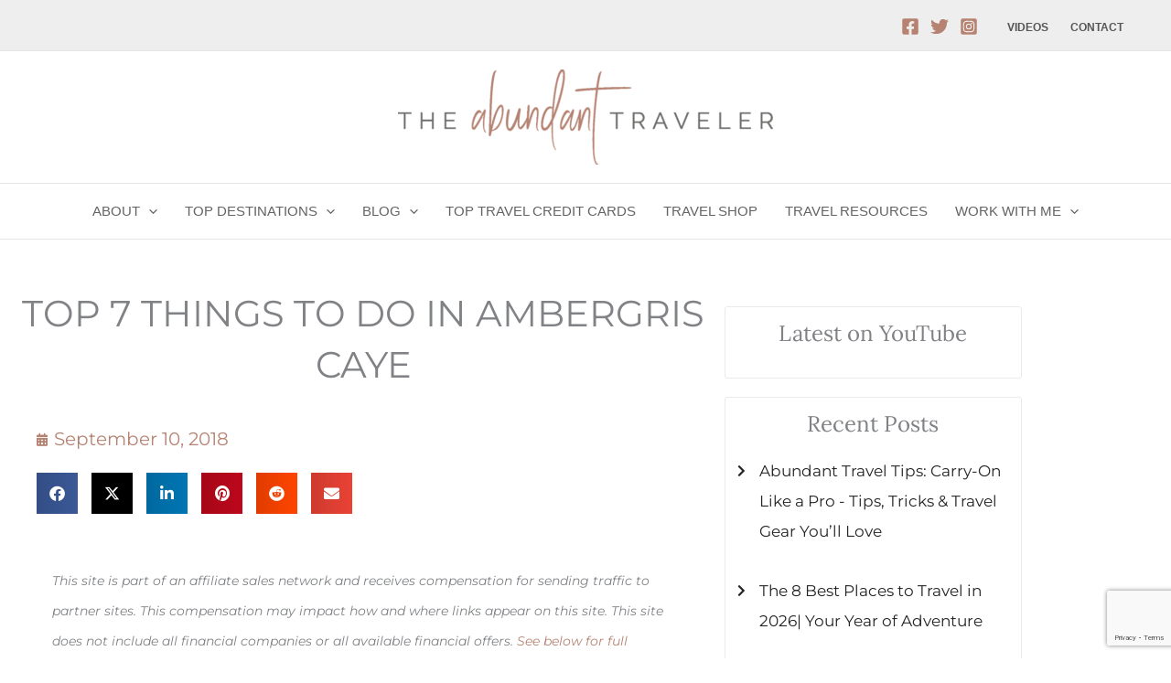

--- FILE ---
content_type: text/html; charset=utf-8
request_url: https://www.google.com/recaptcha/enterprise/anchor?ar=1&k=6LdFyM0qAAAAAJokPttOA-Ks9Y5tcwidqWMW0nLa&co=aHR0cHM6Ly90aGVhYnVuZGFudHRyYXZlbGVyLmNvbTo0NDM.&hl=en&v=PoyoqOPhxBO7pBk68S4YbpHZ&size=invisible&anchor-ms=20000&execute-ms=30000&cb=j0e151x05vmc
body_size: 48787
content:
<!DOCTYPE HTML><html dir="ltr" lang="en"><head><meta http-equiv="Content-Type" content="text/html; charset=UTF-8">
<meta http-equiv="X-UA-Compatible" content="IE=edge">
<title>reCAPTCHA</title>
<style type="text/css">
/* cyrillic-ext */
@font-face {
  font-family: 'Roboto';
  font-style: normal;
  font-weight: 400;
  font-stretch: 100%;
  src: url(//fonts.gstatic.com/s/roboto/v48/KFO7CnqEu92Fr1ME7kSn66aGLdTylUAMa3GUBHMdazTgWw.woff2) format('woff2');
  unicode-range: U+0460-052F, U+1C80-1C8A, U+20B4, U+2DE0-2DFF, U+A640-A69F, U+FE2E-FE2F;
}
/* cyrillic */
@font-face {
  font-family: 'Roboto';
  font-style: normal;
  font-weight: 400;
  font-stretch: 100%;
  src: url(//fonts.gstatic.com/s/roboto/v48/KFO7CnqEu92Fr1ME7kSn66aGLdTylUAMa3iUBHMdazTgWw.woff2) format('woff2');
  unicode-range: U+0301, U+0400-045F, U+0490-0491, U+04B0-04B1, U+2116;
}
/* greek-ext */
@font-face {
  font-family: 'Roboto';
  font-style: normal;
  font-weight: 400;
  font-stretch: 100%;
  src: url(//fonts.gstatic.com/s/roboto/v48/KFO7CnqEu92Fr1ME7kSn66aGLdTylUAMa3CUBHMdazTgWw.woff2) format('woff2');
  unicode-range: U+1F00-1FFF;
}
/* greek */
@font-face {
  font-family: 'Roboto';
  font-style: normal;
  font-weight: 400;
  font-stretch: 100%;
  src: url(//fonts.gstatic.com/s/roboto/v48/KFO7CnqEu92Fr1ME7kSn66aGLdTylUAMa3-UBHMdazTgWw.woff2) format('woff2');
  unicode-range: U+0370-0377, U+037A-037F, U+0384-038A, U+038C, U+038E-03A1, U+03A3-03FF;
}
/* math */
@font-face {
  font-family: 'Roboto';
  font-style: normal;
  font-weight: 400;
  font-stretch: 100%;
  src: url(//fonts.gstatic.com/s/roboto/v48/KFO7CnqEu92Fr1ME7kSn66aGLdTylUAMawCUBHMdazTgWw.woff2) format('woff2');
  unicode-range: U+0302-0303, U+0305, U+0307-0308, U+0310, U+0312, U+0315, U+031A, U+0326-0327, U+032C, U+032F-0330, U+0332-0333, U+0338, U+033A, U+0346, U+034D, U+0391-03A1, U+03A3-03A9, U+03B1-03C9, U+03D1, U+03D5-03D6, U+03F0-03F1, U+03F4-03F5, U+2016-2017, U+2034-2038, U+203C, U+2040, U+2043, U+2047, U+2050, U+2057, U+205F, U+2070-2071, U+2074-208E, U+2090-209C, U+20D0-20DC, U+20E1, U+20E5-20EF, U+2100-2112, U+2114-2115, U+2117-2121, U+2123-214F, U+2190, U+2192, U+2194-21AE, U+21B0-21E5, U+21F1-21F2, U+21F4-2211, U+2213-2214, U+2216-22FF, U+2308-230B, U+2310, U+2319, U+231C-2321, U+2336-237A, U+237C, U+2395, U+239B-23B7, U+23D0, U+23DC-23E1, U+2474-2475, U+25AF, U+25B3, U+25B7, U+25BD, U+25C1, U+25CA, U+25CC, U+25FB, U+266D-266F, U+27C0-27FF, U+2900-2AFF, U+2B0E-2B11, U+2B30-2B4C, U+2BFE, U+3030, U+FF5B, U+FF5D, U+1D400-1D7FF, U+1EE00-1EEFF;
}
/* symbols */
@font-face {
  font-family: 'Roboto';
  font-style: normal;
  font-weight: 400;
  font-stretch: 100%;
  src: url(//fonts.gstatic.com/s/roboto/v48/KFO7CnqEu92Fr1ME7kSn66aGLdTylUAMaxKUBHMdazTgWw.woff2) format('woff2');
  unicode-range: U+0001-000C, U+000E-001F, U+007F-009F, U+20DD-20E0, U+20E2-20E4, U+2150-218F, U+2190, U+2192, U+2194-2199, U+21AF, U+21E6-21F0, U+21F3, U+2218-2219, U+2299, U+22C4-22C6, U+2300-243F, U+2440-244A, U+2460-24FF, U+25A0-27BF, U+2800-28FF, U+2921-2922, U+2981, U+29BF, U+29EB, U+2B00-2BFF, U+4DC0-4DFF, U+FFF9-FFFB, U+10140-1018E, U+10190-1019C, U+101A0, U+101D0-101FD, U+102E0-102FB, U+10E60-10E7E, U+1D2C0-1D2D3, U+1D2E0-1D37F, U+1F000-1F0FF, U+1F100-1F1AD, U+1F1E6-1F1FF, U+1F30D-1F30F, U+1F315, U+1F31C, U+1F31E, U+1F320-1F32C, U+1F336, U+1F378, U+1F37D, U+1F382, U+1F393-1F39F, U+1F3A7-1F3A8, U+1F3AC-1F3AF, U+1F3C2, U+1F3C4-1F3C6, U+1F3CA-1F3CE, U+1F3D4-1F3E0, U+1F3ED, U+1F3F1-1F3F3, U+1F3F5-1F3F7, U+1F408, U+1F415, U+1F41F, U+1F426, U+1F43F, U+1F441-1F442, U+1F444, U+1F446-1F449, U+1F44C-1F44E, U+1F453, U+1F46A, U+1F47D, U+1F4A3, U+1F4B0, U+1F4B3, U+1F4B9, U+1F4BB, U+1F4BF, U+1F4C8-1F4CB, U+1F4D6, U+1F4DA, U+1F4DF, U+1F4E3-1F4E6, U+1F4EA-1F4ED, U+1F4F7, U+1F4F9-1F4FB, U+1F4FD-1F4FE, U+1F503, U+1F507-1F50B, U+1F50D, U+1F512-1F513, U+1F53E-1F54A, U+1F54F-1F5FA, U+1F610, U+1F650-1F67F, U+1F687, U+1F68D, U+1F691, U+1F694, U+1F698, U+1F6AD, U+1F6B2, U+1F6B9-1F6BA, U+1F6BC, U+1F6C6-1F6CF, U+1F6D3-1F6D7, U+1F6E0-1F6EA, U+1F6F0-1F6F3, U+1F6F7-1F6FC, U+1F700-1F7FF, U+1F800-1F80B, U+1F810-1F847, U+1F850-1F859, U+1F860-1F887, U+1F890-1F8AD, U+1F8B0-1F8BB, U+1F8C0-1F8C1, U+1F900-1F90B, U+1F93B, U+1F946, U+1F984, U+1F996, U+1F9E9, U+1FA00-1FA6F, U+1FA70-1FA7C, U+1FA80-1FA89, U+1FA8F-1FAC6, U+1FACE-1FADC, U+1FADF-1FAE9, U+1FAF0-1FAF8, U+1FB00-1FBFF;
}
/* vietnamese */
@font-face {
  font-family: 'Roboto';
  font-style: normal;
  font-weight: 400;
  font-stretch: 100%;
  src: url(//fonts.gstatic.com/s/roboto/v48/KFO7CnqEu92Fr1ME7kSn66aGLdTylUAMa3OUBHMdazTgWw.woff2) format('woff2');
  unicode-range: U+0102-0103, U+0110-0111, U+0128-0129, U+0168-0169, U+01A0-01A1, U+01AF-01B0, U+0300-0301, U+0303-0304, U+0308-0309, U+0323, U+0329, U+1EA0-1EF9, U+20AB;
}
/* latin-ext */
@font-face {
  font-family: 'Roboto';
  font-style: normal;
  font-weight: 400;
  font-stretch: 100%;
  src: url(//fonts.gstatic.com/s/roboto/v48/KFO7CnqEu92Fr1ME7kSn66aGLdTylUAMa3KUBHMdazTgWw.woff2) format('woff2');
  unicode-range: U+0100-02BA, U+02BD-02C5, U+02C7-02CC, U+02CE-02D7, U+02DD-02FF, U+0304, U+0308, U+0329, U+1D00-1DBF, U+1E00-1E9F, U+1EF2-1EFF, U+2020, U+20A0-20AB, U+20AD-20C0, U+2113, U+2C60-2C7F, U+A720-A7FF;
}
/* latin */
@font-face {
  font-family: 'Roboto';
  font-style: normal;
  font-weight: 400;
  font-stretch: 100%;
  src: url(//fonts.gstatic.com/s/roboto/v48/KFO7CnqEu92Fr1ME7kSn66aGLdTylUAMa3yUBHMdazQ.woff2) format('woff2');
  unicode-range: U+0000-00FF, U+0131, U+0152-0153, U+02BB-02BC, U+02C6, U+02DA, U+02DC, U+0304, U+0308, U+0329, U+2000-206F, U+20AC, U+2122, U+2191, U+2193, U+2212, U+2215, U+FEFF, U+FFFD;
}
/* cyrillic-ext */
@font-face {
  font-family: 'Roboto';
  font-style: normal;
  font-weight: 500;
  font-stretch: 100%;
  src: url(//fonts.gstatic.com/s/roboto/v48/KFO7CnqEu92Fr1ME7kSn66aGLdTylUAMa3GUBHMdazTgWw.woff2) format('woff2');
  unicode-range: U+0460-052F, U+1C80-1C8A, U+20B4, U+2DE0-2DFF, U+A640-A69F, U+FE2E-FE2F;
}
/* cyrillic */
@font-face {
  font-family: 'Roboto';
  font-style: normal;
  font-weight: 500;
  font-stretch: 100%;
  src: url(//fonts.gstatic.com/s/roboto/v48/KFO7CnqEu92Fr1ME7kSn66aGLdTylUAMa3iUBHMdazTgWw.woff2) format('woff2');
  unicode-range: U+0301, U+0400-045F, U+0490-0491, U+04B0-04B1, U+2116;
}
/* greek-ext */
@font-face {
  font-family: 'Roboto';
  font-style: normal;
  font-weight: 500;
  font-stretch: 100%;
  src: url(//fonts.gstatic.com/s/roboto/v48/KFO7CnqEu92Fr1ME7kSn66aGLdTylUAMa3CUBHMdazTgWw.woff2) format('woff2');
  unicode-range: U+1F00-1FFF;
}
/* greek */
@font-face {
  font-family: 'Roboto';
  font-style: normal;
  font-weight: 500;
  font-stretch: 100%;
  src: url(//fonts.gstatic.com/s/roboto/v48/KFO7CnqEu92Fr1ME7kSn66aGLdTylUAMa3-UBHMdazTgWw.woff2) format('woff2');
  unicode-range: U+0370-0377, U+037A-037F, U+0384-038A, U+038C, U+038E-03A1, U+03A3-03FF;
}
/* math */
@font-face {
  font-family: 'Roboto';
  font-style: normal;
  font-weight: 500;
  font-stretch: 100%;
  src: url(//fonts.gstatic.com/s/roboto/v48/KFO7CnqEu92Fr1ME7kSn66aGLdTylUAMawCUBHMdazTgWw.woff2) format('woff2');
  unicode-range: U+0302-0303, U+0305, U+0307-0308, U+0310, U+0312, U+0315, U+031A, U+0326-0327, U+032C, U+032F-0330, U+0332-0333, U+0338, U+033A, U+0346, U+034D, U+0391-03A1, U+03A3-03A9, U+03B1-03C9, U+03D1, U+03D5-03D6, U+03F0-03F1, U+03F4-03F5, U+2016-2017, U+2034-2038, U+203C, U+2040, U+2043, U+2047, U+2050, U+2057, U+205F, U+2070-2071, U+2074-208E, U+2090-209C, U+20D0-20DC, U+20E1, U+20E5-20EF, U+2100-2112, U+2114-2115, U+2117-2121, U+2123-214F, U+2190, U+2192, U+2194-21AE, U+21B0-21E5, U+21F1-21F2, U+21F4-2211, U+2213-2214, U+2216-22FF, U+2308-230B, U+2310, U+2319, U+231C-2321, U+2336-237A, U+237C, U+2395, U+239B-23B7, U+23D0, U+23DC-23E1, U+2474-2475, U+25AF, U+25B3, U+25B7, U+25BD, U+25C1, U+25CA, U+25CC, U+25FB, U+266D-266F, U+27C0-27FF, U+2900-2AFF, U+2B0E-2B11, U+2B30-2B4C, U+2BFE, U+3030, U+FF5B, U+FF5D, U+1D400-1D7FF, U+1EE00-1EEFF;
}
/* symbols */
@font-face {
  font-family: 'Roboto';
  font-style: normal;
  font-weight: 500;
  font-stretch: 100%;
  src: url(//fonts.gstatic.com/s/roboto/v48/KFO7CnqEu92Fr1ME7kSn66aGLdTylUAMaxKUBHMdazTgWw.woff2) format('woff2');
  unicode-range: U+0001-000C, U+000E-001F, U+007F-009F, U+20DD-20E0, U+20E2-20E4, U+2150-218F, U+2190, U+2192, U+2194-2199, U+21AF, U+21E6-21F0, U+21F3, U+2218-2219, U+2299, U+22C4-22C6, U+2300-243F, U+2440-244A, U+2460-24FF, U+25A0-27BF, U+2800-28FF, U+2921-2922, U+2981, U+29BF, U+29EB, U+2B00-2BFF, U+4DC0-4DFF, U+FFF9-FFFB, U+10140-1018E, U+10190-1019C, U+101A0, U+101D0-101FD, U+102E0-102FB, U+10E60-10E7E, U+1D2C0-1D2D3, U+1D2E0-1D37F, U+1F000-1F0FF, U+1F100-1F1AD, U+1F1E6-1F1FF, U+1F30D-1F30F, U+1F315, U+1F31C, U+1F31E, U+1F320-1F32C, U+1F336, U+1F378, U+1F37D, U+1F382, U+1F393-1F39F, U+1F3A7-1F3A8, U+1F3AC-1F3AF, U+1F3C2, U+1F3C4-1F3C6, U+1F3CA-1F3CE, U+1F3D4-1F3E0, U+1F3ED, U+1F3F1-1F3F3, U+1F3F5-1F3F7, U+1F408, U+1F415, U+1F41F, U+1F426, U+1F43F, U+1F441-1F442, U+1F444, U+1F446-1F449, U+1F44C-1F44E, U+1F453, U+1F46A, U+1F47D, U+1F4A3, U+1F4B0, U+1F4B3, U+1F4B9, U+1F4BB, U+1F4BF, U+1F4C8-1F4CB, U+1F4D6, U+1F4DA, U+1F4DF, U+1F4E3-1F4E6, U+1F4EA-1F4ED, U+1F4F7, U+1F4F9-1F4FB, U+1F4FD-1F4FE, U+1F503, U+1F507-1F50B, U+1F50D, U+1F512-1F513, U+1F53E-1F54A, U+1F54F-1F5FA, U+1F610, U+1F650-1F67F, U+1F687, U+1F68D, U+1F691, U+1F694, U+1F698, U+1F6AD, U+1F6B2, U+1F6B9-1F6BA, U+1F6BC, U+1F6C6-1F6CF, U+1F6D3-1F6D7, U+1F6E0-1F6EA, U+1F6F0-1F6F3, U+1F6F7-1F6FC, U+1F700-1F7FF, U+1F800-1F80B, U+1F810-1F847, U+1F850-1F859, U+1F860-1F887, U+1F890-1F8AD, U+1F8B0-1F8BB, U+1F8C0-1F8C1, U+1F900-1F90B, U+1F93B, U+1F946, U+1F984, U+1F996, U+1F9E9, U+1FA00-1FA6F, U+1FA70-1FA7C, U+1FA80-1FA89, U+1FA8F-1FAC6, U+1FACE-1FADC, U+1FADF-1FAE9, U+1FAF0-1FAF8, U+1FB00-1FBFF;
}
/* vietnamese */
@font-face {
  font-family: 'Roboto';
  font-style: normal;
  font-weight: 500;
  font-stretch: 100%;
  src: url(//fonts.gstatic.com/s/roboto/v48/KFO7CnqEu92Fr1ME7kSn66aGLdTylUAMa3OUBHMdazTgWw.woff2) format('woff2');
  unicode-range: U+0102-0103, U+0110-0111, U+0128-0129, U+0168-0169, U+01A0-01A1, U+01AF-01B0, U+0300-0301, U+0303-0304, U+0308-0309, U+0323, U+0329, U+1EA0-1EF9, U+20AB;
}
/* latin-ext */
@font-face {
  font-family: 'Roboto';
  font-style: normal;
  font-weight: 500;
  font-stretch: 100%;
  src: url(//fonts.gstatic.com/s/roboto/v48/KFO7CnqEu92Fr1ME7kSn66aGLdTylUAMa3KUBHMdazTgWw.woff2) format('woff2');
  unicode-range: U+0100-02BA, U+02BD-02C5, U+02C7-02CC, U+02CE-02D7, U+02DD-02FF, U+0304, U+0308, U+0329, U+1D00-1DBF, U+1E00-1E9F, U+1EF2-1EFF, U+2020, U+20A0-20AB, U+20AD-20C0, U+2113, U+2C60-2C7F, U+A720-A7FF;
}
/* latin */
@font-face {
  font-family: 'Roboto';
  font-style: normal;
  font-weight: 500;
  font-stretch: 100%;
  src: url(//fonts.gstatic.com/s/roboto/v48/KFO7CnqEu92Fr1ME7kSn66aGLdTylUAMa3yUBHMdazQ.woff2) format('woff2');
  unicode-range: U+0000-00FF, U+0131, U+0152-0153, U+02BB-02BC, U+02C6, U+02DA, U+02DC, U+0304, U+0308, U+0329, U+2000-206F, U+20AC, U+2122, U+2191, U+2193, U+2212, U+2215, U+FEFF, U+FFFD;
}
/* cyrillic-ext */
@font-face {
  font-family: 'Roboto';
  font-style: normal;
  font-weight: 900;
  font-stretch: 100%;
  src: url(//fonts.gstatic.com/s/roboto/v48/KFO7CnqEu92Fr1ME7kSn66aGLdTylUAMa3GUBHMdazTgWw.woff2) format('woff2');
  unicode-range: U+0460-052F, U+1C80-1C8A, U+20B4, U+2DE0-2DFF, U+A640-A69F, U+FE2E-FE2F;
}
/* cyrillic */
@font-face {
  font-family: 'Roboto';
  font-style: normal;
  font-weight: 900;
  font-stretch: 100%;
  src: url(//fonts.gstatic.com/s/roboto/v48/KFO7CnqEu92Fr1ME7kSn66aGLdTylUAMa3iUBHMdazTgWw.woff2) format('woff2');
  unicode-range: U+0301, U+0400-045F, U+0490-0491, U+04B0-04B1, U+2116;
}
/* greek-ext */
@font-face {
  font-family: 'Roboto';
  font-style: normal;
  font-weight: 900;
  font-stretch: 100%;
  src: url(//fonts.gstatic.com/s/roboto/v48/KFO7CnqEu92Fr1ME7kSn66aGLdTylUAMa3CUBHMdazTgWw.woff2) format('woff2');
  unicode-range: U+1F00-1FFF;
}
/* greek */
@font-face {
  font-family: 'Roboto';
  font-style: normal;
  font-weight: 900;
  font-stretch: 100%;
  src: url(//fonts.gstatic.com/s/roboto/v48/KFO7CnqEu92Fr1ME7kSn66aGLdTylUAMa3-UBHMdazTgWw.woff2) format('woff2');
  unicode-range: U+0370-0377, U+037A-037F, U+0384-038A, U+038C, U+038E-03A1, U+03A3-03FF;
}
/* math */
@font-face {
  font-family: 'Roboto';
  font-style: normal;
  font-weight: 900;
  font-stretch: 100%;
  src: url(//fonts.gstatic.com/s/roboto/v48/KFO7CnqEu92Fr1ME7kSn66aGLdTylUAMawCUBHMdazTgWw.woff2) format('woff2');
  unicode-range: U+0302-0303, U+0305, U+0307-0308, U+0310, U+0312, U+0315, U+031A, U+0326-0327, U+032C, U+032F-0330, U+0332-0333, U+0338, U+033A, U+0346, U+034D, U+0391-03A1, U+03A3-03A9, U+03B1-03C9, U+03D1, U+03D5-03D6, U+03F0-03F1, U+03F4-03F5, U+2016-2017, U+2034-2038, U+203C, U+2040, U+2043, U+2047, U+2050, U+2057, U+205F, U+2070-2071, U+2074-208E, U+2090-209C, U+20D0-20DC, U+20E1, U+20E5-20EF, U+2100-2112, U+2114-2115, U+2117-2121, U+2123-214F, U+2190, U+2192, U+2194-21AE, U+21B0-21E5, U+21F1-21F2, U+21F4-2211, U+2213-2214, U+2216-22FF, U+2308-230B, U+2310, U+2319, U+231C-2321, U+2336-237A, U+237C, U+2395, U+239B-23B7, U+23D0, U+23DC-23E1, U+2474-2475, U+25AF, U+25B3, U+25B7, U+25BD, U+25C1, U+25CA, U+25CC, U+25FB, U+266D-266F, U+27C0-27FF, U+2900-2AFF, U+2B0E-2B11, U+2B30-2B4C, U+2BFE, U+3030, U+FF5B, U+FF5D, U+1D400-1D7FF, U+1EE00-1EEFF;
}
/* symbols */
@font-face {
  font-family: 'Roboto';
  font-style: normal;
  font-weight: 900;
  font-stretch: 100%;
  src: url(//fonts.gstatic.com/s/roboto/v48/KFO7CnqEu92Fr1ME7kSn66aGLdTylUAMaxKUBHMdazTgWw.woff2) format('woff2');
  unicode-range: U+0001-000C, U+000E-001F, U+007F-009F, U+20DD-20E0, U+20E2-20E4, U+2150-218F, U+2190, U+2192, U+2194-2199, U+21AF, U+21E6-21F0, U+21F3, U+2218-2219, U+2299, U+22C4-22C6, U+2300-243F, U+2440-244A, U+2460-24FF, U+25A0-27BF, U+2800-28FF, U+2921-2922, U+2981, U+29BF, U+29EB, U+2B00-2BFF, U+4DC0-4DFF, U+FFF9-FFFB, U+10140-1018E, U+10190-1019C, U+101A0, U+101D0-101FD, U+102E0-102FB, U+10E60-10E7E, U+1D2C0-1D2D3, U+1D2E0-1D37F, U+1F000-1F0FF, U+1F100-1F1AD, U+1F1E6-1F1FF, U+1F30D-1F30F, U+1F315, U+1F31C, U+1F31E, U+1F320-1F32C, U+1F336, U+1F378, U+1F37D, U+1F382, U+1F393-1F39F, U+1F3A7-1F3A8, U+1F3AC-1F3AF, U+1F3C2, U+1F3C4-1F3C6, U+1F3CA-1F3CE, U+1F3D4-1F3E0, U+1F3ED, U+1F3F1-1F3F3, U+1F3F5-1F3F7, U+1F408, U+1F415, U+1F41F, U+1F426, U+1F43F, U+1F441-1F442, U+1F444, U+1F446-1F449, U+1F44C-1F44E, U+1F453, U+1F46A, U+1F47D, U+1F4A3, U+1F4B0, U+1F4B3, U+1F4B9, U+1F4BB, U+1F4BF, U+1F4C8-1F4CB, U+1F4D6, U+1F4DA, U+1F4DF, U+1F4E3-1F4E6, U+1F4EA-1F4ED, U+1F4F7, U+1F4F9-1F4FB, U+1F4FD-1F4FE, U+1F503, U+1F507-1F50B, U+1F50D, U+1F512-1F513, U+1F53E-1F54A, U+1F54F-1F5FA, U+1F610, U+1F650-1F67F, U+1F687, U+1F68D, U+1F691, U+1F694, U+1F698, U+1F6AD, U+1F6B2, U+1F6B9-1F6BA, U+1F6BC, U+1F6C6-1F6CF, U+1F6D3-1F6D7, U+1F6E0-1F6EA, U+1F6F0-1F6F3, U+1F6F7-1F6FC, U+1F700-1F7FF, U+1F800-1F80B, U+1F810-1F847, U+1F850-1F859, U+1F860-1F887, U+1F890-1F8AD, U+1F8B0-1F8BB, U+1F8C0-1F8C1, U+1F900-1F90B, U+1F93B, U+1F946, U+1F984, U+1F996, U+1F9E9, U+1FA00-1FA6F, U+1FA70-1FA7C, U+1FA80-1FA89, U+1FA8F-1FAC6, U+1FACE-1FADC, U+1FADF-1FAE9, U+1FAF0-1FAF8, U+1FB00-1FBFF;
}
/* vietnamese */
@font-face {
  font-family: 'Roboto';
  font-style: normal;
  font-weight: 900;
  font-stretch: 100%;
  src: url(//fonts.gstatic.com/s/roboto/v48/KFO7CnqEu92Fr1ME7kSn66aGLdTylUAMa3OUBHMdazTgWw.woff2) format('woff2');
  unicode-range: U+0102-0103, U+0110-0111, U+0128-0129, U+0168-0169, U+01A0-01A1, U+01AF-01B0, U+0300-0301, U+0303-0304, U+0308-0309, U+0323, U+0329, U+1EA0-1EF9, U+20AB;
}
/* latin-ext */
@font-face {
  font-family: 'Roboto';
  font-style: normal;
  font-weight: 900;
  font-stretch: 100%;
  src: url(//fonts.gstatic.com/s/roboto/v48/KFO7CnqEu92Fr1ME7kSn66aGLdTylUAMa3KUBHMdazTgWw.woff2) format('woff2');
  unicode-range: U+0100-02BA, U+02BD-02C5, U+02C7-02CC, U+02CE-02D7, U+02DD-02FF, U+0304, U+0308, U+0329, U+1D00-1DBF, U+1E00-1E9F, U+1EF2-1EFF, U+2020, U+20A0-20AB, U+20AD-20C0, U+2113, U+2C60-2C7F, U+A720-A7FF;
}
/* latin */
@font-face {
  font-family: 'Roboto';
  font-style: normal;
  font-weight: 900;
  font-stretch: 100%;
  src: url(//fonts.gstatic.com/s/roboto/v48/KFO7CnqEu92Fr1ME7kSn66aGLdTylUAMa3yUBHMdazQ.woff2) format('woff2');
  unicode-range: U+0000-00FF, U+0131, U+0152-0153, U+02BB-02BC, U+02C6, U+02DA, U+02DC, U+0304, U+0308, U+0329, U+2000-206F, U+20AC, U+2122, U+2191, U+2193, U+2212, U+2215, U+FEFF, U+FFFD;
}

</style>
<link rel="stylesheet" type="text/css" href="https://www.gstatic.com/recaptcha/releases/PoyoqOPhxBO7pBk68S4YbpHZ/styles__ltr.css">
<script nonce="zO2UC5vugykF1tlFrVnwEQ" type="text/javascript">window['__recaptcha_api'] = 'https://www.google.com/recaptcha/enterprise/';</script>
<script type="text/javascript" src="https://www.gstatic.com/recaptcha/releases/PoyoqOPhxBO7pBk68S4YbpHZ/recaptcha__en.js" nonce="zO2UC5vugykF1tlFrVnwEQ">
      
    </script></head>
<body><div id="rc-anchor-alert" class="rc-anchor-alert"></div>
<input type="hidden" id="recaptcha-token" value="[base64]">
<script type="text/javascript" nonce="zO2UC5vugykF1tlFrVnwEQ">
      recaptcha.anchor.Main.init("[\x22ainput\x22,[\x22bgdata\x22,\x22\x22,\[base64]/[base64]/[base64]/[base64]/cjw8ejpyPj4+eil9Y2F0Y2gobCl7dGhyb3cgbDt9fSxIPWZ1bmN0aW9uKHcsdCx6KXtpZih3PT0xOTR8fHc9PTIwOCl0LnZbd10/dC52W3ddLmNvbmNhdCh6KTp0LnZbd109b2Yoeix0KTtlbHNle2lmKHQuYkImJnchPTMxNylyZXR1cm47dz09NjZ8fHc9PTEyMnx8dz09NDcwfHx3PT00NHx8dz09NDE2fHx3PT0zOTd8fHc9PTQyMXx8dz09Njh8fHc9PTcwfHx3PT0xODQ/[base64]/[base64]/[base64]/bmV3IGRbVl0oSlswXSk6cD09Mj9uZXcgZFtWXShKWzBdLEpbMV0pOnA9PTM/bmV3IGRbVl0oSlswXSxKWzFdLEpbMl0pOnA9PTQ/[base64]/[base64]/[base64]/[base64]\x22,\[base64]\\u003d\x22,\x22dn7DrkVzw7nDmQRdwoY1Ky/DjCNvw5UQCAnDghfDuGPCk19zMmQSBsOpw5tMHMKFMRbDucOFwq3DhcOrTsOXZ8KZwrfDjiTDncOMYUAcw6/[base64]/CiMO9TSszcMOuXsOIwr3DhcOmPCbDkcKGw5Qaw7QwSxzDgMKQbSfCmnJAw6TChMKwfcKvwqrCg08kw4zDkcKWPcOXMsOIwpEDNGnCvwMrZ3xGwoDCvScnPsKQw6rCribDgMOVwqwqHyDCnH/Ci8O2wrhuAmd2wpcwbF7CuB/CisOZTSs7wprDvhgEVUEIR0IiSzLDkSFtw6QLw6pNCsKiw4h4TMOvQsKtwoF1w44ndyF4w6zDlmx+w4VNKcOdw5UHwpfDg17CmiMad8OLw5xSwrJwTsKnwq/DnijDkwTDgcKYw7/DvUJPXTh+wqnDtxcNw4/CgRnCu1XCikMpwrZAdcK/w7Q/wpNRw4YkEsKWw6fChMKew7dASE7DocOyPyM9O8KbWcOqAB/[base64]/Ci3PCkTrCgsKRw4QTw4hBw7VJfSsFw5/DmsKfwok8wprDhsKMAMO1wpxTJ8Osw6U/CUjCjSxXw598w70bw44Qwp/CrMOdMUPDulHDgA/[base64]/CtsOGOmzDklIhQ8OEJmRPw4/[base64]/[base64]/XE4nMcKkw41wwp/[base64]/woJ7w5Y/JsO/[base64]/w4HDuAHCm24wwp3Cs8OAw7XDshvDrcKAGUcFSMKtw7rDvwJjwpvDncKHwq/DssKYSSnCkG4ZDiloLRfDk3XCjnLDtVYhwq0nw6XDpcO6d0c9w6zDisOpw7oAc3zDr8KSYMOkasOjP8K0w4wmKlhmw7JCw5TCmx3DpMKcK8KTw6LCqMOPwo7DvVEgNWpMwpRoDcK0wrgpYgXCpkTCs8OnwoHCo8KZw7LCt8KCH3HDgcK9wpHCknHDu8OoBW/DucOAwpHDi17Cuy8SwrEzw6DDtcKMbkFGBlXCu8OwwpjDgMKefcO5UcO5DMKQUcKZDsOncQ7CuhF2BcK2wprDoMKEwqPDn0hFLMOXwrjDrcO7S389wpbDpcKdYVrCsVQFSiDCogYkTsOqZS/[base64]/DjWvCrcOPwphbwojCmAvDn8Oiw7rChMKIfnlTwpDCgsKiSsOhwprDiTTCoHLClcKxw6nDvsOOPXTDgDzCqGnDocO/OcOXXGx+V2MQwpfCmwF4w7DDksKCOMO3w6HDvFBAw59Xb8KcwpUBMm9vATPChSTCmFprc8Oiw6wnUsO0wpkoSyjClXRVw4/Dv8KRB8KGU8KcccOuwoHCp8KCw6ZAwoZBYMOob0PDilB2w5/DoDPCqCMWw4whMsO9wopuwqXCo8O7w6R/fQUuwp3CrMOFRV7CosKlY8Knw54Sw50ODcOqF8ORFMK3w79sXcK1LBvCpCUJeVQjwofDtmQfwrzDpMK9dcKNTsOywq3DuMO/O2vDpsKwKVEMw7XCsMODGMKFLVHDj8OPczbCh8Kxw5Jjw6pCw7fDj8KpXmgqGsOMeALCsnFVXsKUHCrDtsKQwoNseDXCg0XCrlrCrhTDqCh/w7tyw7DChX/CjQwcaMO7Ww56w63DrsKSLlLCvz7Cm8KPw6ZYwohMw68+HlXCvxzCscOew59YwoIuL1cNw4hYHcOvT8ORS8K3wqtIw7TDgCoyw7DDq8K2WyTCksO1w6Fswp7DjcOnNcOIdmHCjB/[base64]/DswoYUn3CpyDDuWfCtMKUEMOuw5HCuxzCryDCo8OkQmJnN8KADsOkc0E+IyZ9wpDCh3hIw5/[base64]/DqsKpwojDl8KvVEzDqQFCwqFRw7pia8KaWGfDun0tTMOSW8KVwq/CrMObXzNrYcOGckQjw7bCuHkZAUpvclBwa2MgV8KcKcOUwoIvbsOrCMODR8KlX8O/OcO7FsKZDsOmw6gOwrsZdcO6w5lFEQ0ZRHl7IMKCWjBOU1ZnwprCiMK7w4x/wpB9w40xw5UnNQxnK3rDlcOEw70/X0bDicO8XsO9w6PDncOtYsKSaTPDqWzClgsowpfCmMO1ag/Cp8OGeMK2wpE3w7LDniQWwrt6cG0GwobDiGXCk8OlH8Oaw7fDscOkwrXCjkTDo8KwWMOqwrodwqfDpMKxw43ClsKORcKsGUUtVMK5BwPDhDrCosKtH8Oqwp/DrcK/[base64]/[base64]/Cr2p0M8OZwq/CsxTDu8OKWMOkfFU1R1Yzw7VXDCnDsGkXw6PDlm7Cv3RPUQ/DuBHDiMOpwp4rw73DhMKyMMKZSX0ZRsKpw7R3LRjDisOuCcKMwofDhwRXKcKbw5AyWcOqw7BCdSZowpJxw7vDtRZ2VMO2w5rDgcOhbMKMw4h4wppEwr55w5hWMScFwo3Cm8OhCB/CrQ4IdMOXEsOZHMKNw5ggIhTDocOxw6LCt8O9w6DCozzCohDDogDDo0rCmRnChcOYwr3DrH3CgW5sdMKmwoXCggTCoWnDmkQzw4Aqwr/DrMKqwp7CsCNoDsKxw7vDucKXJMOwwofDnsOXwpTCuwp7w7ZnwpI1w7dSwqXChjNOw7IoNnzCgcKeHBbDh1nDmMOXN8Okw7Bww6UyEsOswr/DusOKNFbCqz9uEDnCkRNSwqE3wp7DpW9lKmbChAIfKsK6CUh/[base64]/[base64]/CoMOzwofClMKGwp5kaTjCk8KYf8OEDSXDocKYw4PDlT4iwobDqwgiwofCjzM+wp7DoMKowqJuw6EUwq/Dh8KmSsOKwrXDjwJnw783woF8w6XDkcKFw7UPwqhDDsO5JgDDpF3DsMOAw7UnwqI8w4Qlw4g/NQZ9I8OnB8Kjwr0ILwTDiy7DgMOWRSEmUMKdG3RLw4ovw6fDn8OJw4/CiMKhL8KBbsONQnDDmsKbDMKuw7TCoMOPBcOtwpjCoXPDkUrDjgLDgB8xK8KSGMKleSHDhsKzIVoDw4nCuifCiHwJwobDusK/w4guwrvCj8O7CsKcKcKcNcOBwpgrIHzCmnFEXjbCvcOyfDMzLcKmwqgTwqQQScO3w7pIw7R1wr0JdcOjI8K+w5NFTWxCwoljwpPCncOvb8OxSSTCr8Osw7Nmw7jDj8KjSMOVwp3CvsOmwrYYw5zCk8KjInPDokAHwo3Dr8KaJSh/YMOmGkzDrMKGwod/[base64]/DphbCrFsgPWLDqMKkEcO6RxfDjHR6c8Kxw4FzMCHCkyhYwpAXwr3CpsOzwo0kSEjCoTfCmwoxw4rDjTV6wp/Dhl5rwovCo35kw43CoCIFwrYPw7wpwrpRw71Gw6gyJ8KRw6/[base64]/wr7CgwJTw7TCqxljGFHCjHHCg2puw61lSsOrYSlBw7AEAEkwwq7CqTDCgcODw4VwF8OVHsOUFcK/w6klIcKCwq3Dh8OYfsOawrHCncO/CXXDhMKtw5AEMj3CkjPDuwEtDcOeRVczw7nCjn/[base64]/Ct8KsNDfDtcKswpJpwrjDkRNXw7V7Pg9TFmfDuWLCtEJnwrkHZ8KoMQ8Mw7XDrsOywoPDuSlfBcOew7lwTVEiw7/CkcKYwpLDrsOuw67CsMO5w5XDm8KaS2NzwpTCjDV1KjLDosOLXMOgw5rDl8OZw4Ruw5HChcKqw6TDnMKLHGvDmwlyw5DCqVvClWDDmMOsw5M/Z8KvDcK2BFbClAkyw5PCt8O4wrhhw4fDssKKwoLDlk0Wb8OswqLCjMKqw7FXWcO6c27Ck8OHLR/CiMKQS8KUBEA6CyBGwpQ8BEFGb8K+PMKTw5/[base64]/C3LClyI+w6jDsMOPw5TDoSpfwpbDq3Naw47CtV1Ew5sAN8OYwoVMY8K/[base64]/Cl3lTcT1nN8KwwrHDlDAkwr96w7luJ0vDjnbCoMKYM8KCwpXDnsObwp/CgsOuHiTCnsK8ZQ/ChcOcwolDwoXDk8K4w4IgT8OvwrBFwo81wp/DsHEgw4pKYsOvwqAhJMOAw5jCgcOVw5sRwojCi8OQdsK2w656woDDogYtLcOVw44dw7/Cgj/CkEHDhRwLwrt9RFrCtljDgCgRwr7DgMOgLCZjw6xIAkXCn8K/wpvCv0LDvhPDqG7CqcORw7gSw6Uww5fDsyrCo8KjJcK4w5cwTktiw5kMwoYJWXtvQ8K/[base64]/wrBSw6zDgk7Cin7DlinCr8Kxw7bClDdVw6weWsKhHMOPK8OwwqfCisKhRsK/wq8qM0Ane8KxAMKRw7ovwpwce8KZwqMULRJcw5MqBsKIwqh0w73Dj11tTAfDtcOzwo3CpsO7QRrChsOywrMXwp4gw7hwB8OhKUtXJsOcScKqB8KeAzHCrC8RwpfDgkYtw59tw7Iqw5bCvFYEGcOhwrzDpEshw4PCqF/CiMKwNC7DhMOFEWhjOX8qG8OLwpvDrnPCq8OKw7HDpXXDg8KwFyvCglVfwoZqw7Btw5/Cg8KTwoUTLMKLXjfCmzDCuR3CtRDDnUY2w6DDkcOMFHcSwqkpQ8OxwoIEd8O3SUhnQMOWD8KHX8O8wrjCg3/CtnQYE8OoFS/CvsKmwr7DiW9CwqxHTcKlB8OAwqLDiiRRwpLDkmxcwrPCsMKWw7PCvsOlw7fCug/DugJZwozDjiHCmcOVMFk/w5HDiMK7Gn7Ds8Klw7UaTWrDrmPCmMKVwrXCjR0PwqbCsljCjsKrw5YGwrRHw7HDnDEHBcKDw5jCimMvN8Oed8KjBRDDm8KKam/[base64]/CjV1jw5nDpSkkNHTCqTFkwqjCnG7DjjbDpsKNYGABw5bCrVzDgjfDg8Kow7PCgMK+w7Vuwr92AyfCqUFQw7/CvsKDV8KXwovCjsKCw6RTL8OuQ8O5w7Nsw60deSE1eivDmMOqw4fDnTzDkn3DrnrCjUkyUwJHMinDrsK8cx59w5jChcKmwqUnFcOCwoRsYnrCj3wqw5vCvsOOw63Do1EjXhHCiC1KwrcRF8Odwp/[base64]/Cg8KmLMOmGGbDicOQwqxrw4g5w4fDrX3Dr2p2w6EjNGTDsxwTAsOkwqrDpkoxwqzCnsO7Yn4xw43CmcKnw53CvsOmdwRwwr8PwoXCtxZiTjPDuxXCpcOGwo7CmgNPI8KTWsOEwp7DjmbCrE/CqcK1OwgGw7dCD0nCmMOJWMOdwqzDthPChcO7w58EWgJ/[base64]/Dq8OXUsK6wqNPMsOCSsK8Y3ZOd8OYcQMLwrBJw7c5ZcKce8Oww7vCpVbCmysPA8KkwpHDpAIOVMKtCsKyVmI5w4nDt8OwOGbCoMKow6A6XDfDpsO2w51lVcKETiXDg1JbwqN1wpfCiMOXAMO3wobCtMO4wqTCllItw5fCnMKLBC/DlMONw5xMEMKcDhVAI8KJVcKtw4PDr0g8OMOSS8O5w4/CnhXCrMO5UMOqfyjCu8KnCMKbw6kDcikBL8K/MsOawrzCn8KjwrFLUMKbcMOZw5gTwr3Dn8ODIRHCkDlmw5UzCX4sw5PCjX/DssKQT2o1wrsENgvDtsKrw7nDmMOzwqLDhMO+wrXDnQJPw6PCp03DpcO2woszaTTDs8OLwrXCnsKjwoRlwofCtRMtWzzDhg/ChFMjdGbDuScPwpXCuj0KJcOJKlBtWMKuwqnDicO8w6zDrhE1cMOhV8OyZsKHw4QFM8ODMMKpwobCiE/Cl8KOw5cHwrfCqWUbUVHCocOqwqp4MFwnwoJfw7AcdcKPw5bCvToNwqwUClHCq8KGwq8Sw63DkMKiHsKDGgkZHnovQ8O3wrjCh8KoHShiw6ZBw4/[base64]/CjUJ1GcK8wq3Cq8KlwpNfworDk3xJXMKbfhIWEcO6wp8IPsKwBcOKBH7DpmtSHcOrCzPDtsKpAnPCtcK2w4PDtsKyRMOAwqPDgWvCsMO0w4HCkR/[base64]/wqfDuMKiw4rDiMKHw7MCT8KSwonDhcKpYVTCocOWecOrw6EmwrvDp8Kxw7dibsO3HsO6wqA/[base64]/[base64]/DqMKKw5R/w5jDrsO9wq1eEjLCgyvDvhlew60GbG7CplfCvcKzw69/BlA8w4zCsMO1w7/[base64]/Du8KdGcOFw5/Dt8OMwqTDrMK/[base64]/[base64]/CqH1xw4ohHC5Gw4DDkMKrwqjCrUvDtRBxcMKUAsO9w5fCtcO0wrt8QmNVTFwjdcOPFMOQNcKCV1LCrMK2OsKIbMKSwrDDpTDCoAcZZ0sTw5DDk8OtSAjCq8O/c0vCisKjEA/Dmy/[base64]/Cpk7Dm1LDuMORUETCgQTDpsKWL8O4wpbCj8OWwrVCw5fCoGNWEVvCnMKqw7LDmh/Dk8K0wo4/KsK6D8OvTsKVw7V1wp7Dj2vDqQfCiHPDn1vDsxTDtsOcwpVyw7TCmMOdwrtUwq1wwqY1wpNRw7rDicKQQxXDoDjCjiDCgcOuacOhQsKAUMOHaMO6McKFKSVQTBXCg8K9OsO2wpYlNjQvBcOhwoZDfcOrO8KEIcK6wonDjMOZwpAzOcOrECDCji/DuUnCqmvColVLwqINQHAhU8K4wqLDmHjDmTVXw4nCs2fDgMOHXcKiwodvwqnDpsKZwokzwqXCtcK9w5V7w7NrwonDncOBw4DChWDDuBrCnMOdXjTCjsKgO8ONwq/ConrDpMKqw65NU8KMw68zDcOnecKLwpcTMcKkw6nDlsK0dC3CszXDnXUtwrYebgh4CUTCql/[base64]/CrMOnCMKiwoTCm8O8wqnCucOdG8Ktw7Z4U8OBwr7ChMOvwp/DksOgw5MSC8KdfMOkwpDDi8KNw7VFworDuMOfGRc+MzNdw6ZdZlA2w7Q3w5kLaXXCscOpw5JcwolTZhrCmcOCYyjChToiwpnCgsKpWT/[base64]/[base64]/Cq8KkFgVHRsK4w4J5worDpgjCp8KZTxpOw5QBw6pACcKTERkaa8K5S8OHw7HDhhtEwrBJwpDDkmQEwpoEw5LDvsKvV8Kzw73Dtglqw6kPHTQnwq/DgcKcw7jCkMK/dlDCoEfClcKCQCI2LmHDpcK3DsO8YTVEO1U0NnfDqMKICSFRDExGwqHDhz/Dv8KDw5Yew4XCgXlnwqpPwp0vaU7DosK8FcOaw7/DhcKKM8OxDMOyEi1OBwFdHyxRwrjCkmjCsXhwCwPDo8O+JnvDtMKUPkHCpSkZZcKrYgrDgcK3woTDsH8QecKcdsOtwoIewqrCrsOfRTg9wr/CtcOBwqA1ZgfCtMKyw5xjwpLCh8OJCMOlfx5YwozClcOcwrJ+wrXCuXPDvw8VW8KPwrMjPmYnOMKjQsOXwofDuMKsw4/DgMK1w4BEwp7CtcO4JMOfIMOUajrCjMOgwrhOwpUAwp47bVLCuHPCjAJrGcOsNnTDisKgNMKCTFDCm8OZTMO7SQfDuMOMJV3CrjvCrcK/MsKUAWzDnMKyWzAYXkkiR8OQJn0nw51TR8O7w6dpw5zCulwUwqjCrMKsw4XDssKWO8K/cQIeAQhvWQTDv8O9GXlWAMKRd1TCssKwwqXDs3Y9w5DCl8OSaDcGw7Y0acKcZ8KxTjfChcK8wq01PGvDrMOlF8Kkw7kTwpDDlBfClAHDuCtLwq8VwonCicOrwo4tc27DjsO/w5TCpDxKwrnDo8KzM8Ofw5DDkhPDicOGworChsKTwpnDoMO6wp3DiEzDncOZw5tLbBRDwprCtsOQw7DDtVYlHRHCo31kbcKxLsKgw7jDi8KswrcOwqIRUMKFTHDCpBvDmgPCg8KzA8K1wqM+EMK6YMOCwrzDrMO9AMOKGMKNw4zCgxlpKMOpMDrCmE/[base64]/[base64]/wqkWLcOywocpw7ZUSMKow7xRw6LDmAtfwoLDscKmcm/ClDVMNljCsMOGfsO1w6nCucOawpE9Kl3DncOmw6/CucKiR8K6Dx7Cl0BJwqVKw5HCisOVwq7Dq8KQfcKcw5powrINworCusO4Q0dtSltHwoh6w4IMw7LClMOZw7fCkgjDgm/CsMKkNwbDiMKGGsOwU8KmbMKAPDvDjcOIwqI/wrrCtzI0HXrChcOWw7UuUcK+T0PCjRDDi0Qow5tUbS5Qw6sUPMKVCifDrRTDksO1w59LwrcAwqHCnVfDvcKMwrtBwq4Pwp1RwqRpGw7CksO6woo4BcK/HMOHwodEfiJ3MBxdAsKBw5gzw4TDhXYTwrjDjhpHfMK6A8KbccKAZsOtw61UEcO7w7oGwqfDhwhHwpYMOMKawq0wCxdUwqQ7BEjDpEJcwpJRF8ORw5DCusODNVN0wqkGCx3CqC/DscKpw7hXw7lgw7vCu0HClsOww4bDrsOdckYJw4jCqhnCp8O2V3fDmMO3DMOvwqbCvTrCkMO7KMOyOkHDrldSwqHDksKxScOewobCmcOow5XDmzUNw6bCrwUMwrdywrZUwpbCjcOTNGnDs087WjMWOzFpC8KAwrcnF8Kxw5ZGw6/CocKjNsONw6hDHS9aw79/[base64]/DsilswpM7wrQZTcO5wrAMRHnDghXDs8OgwokCLMKMw5FAw6V6wodaw49Ow7sQw73Ci8KbJVPCjHF5w5xuwpzDpl7Djg1Zw7xKwoVGw7E1w53DsiQnc8KpWMOww4HChsOrw61TwqDDusOlwoXDk3kswpkjw6LDqibDpHHDjX3Cr3/[base64]/DmsKJw5cABTwEHMKNK8OKw4jDtcKTw7DDpVMpWGnCq8O/[base64]/DoMO4CsK3S8KuPcOOQMOkU8Oxw5XDmmPCkEvDsml9BcKVwp/CrsOWwrnDjcKGUMO7w4PDkX0zCx7CuCfCmC0NKcORwofDmSnCtGMIM8ONwrlDwpJqQAXCkFJzb8KQwpzCmcOKw5pKecKxFsKkw5RYwok+wrPDosK7wo4PbEvCosKowrklwrElFcOHVMK/woDDoiopQ8OZHMKww5DDocOfDgdJw5TChyTDizLDlyc5AQkAGBzDpcO8BlcUwrHCqR7Cp0zCvsOlwoLDn8KxLhTCtCvDhw1FTGbClEPCtxzCrsOKNRPDncKEwrrDv0ZZw6Bzw5XCtD7CtcKITcOow53DsMOKwo/CtC1Hw5nDoyVWw7bCqsOSwqjCvk0owp/[base64]/CnMKOJnLCvMOpwrvDrsK0w6gyXcKnMsOPBcOxYlNjw7IDKwzDtcK5w4cLw5M7Yg1IwrnDmTnDgcODw6Nlwq5sfMO/E8Kkw4g0w7UNw4PDlxDDuMK3IC5bw47DrxbChmfCjnTDtGnDmUrCl8Oiwq1aVsONckNNYcKoXMKZABYKJxjCowXDssKCw7DCiXdkwoM2TmcHw4sYwpBbwqHChWTCmFldw5Y9QnXDhsKIw4fCgMKhZ39zWMK4QVMlwoFvScKRaMOwe8K/w6h7w5zDs8KIw5Zdw4JYRMKNw7jCg3jDqR5Lw7XCnMODCsK0wqcwDFDCjjrCksKbHsOsDMOpMA3Clxs3HcKNw6/CtMOnwpRUw5rCgMKUHMKSBENrKsKwNRk2THbCl8OFw5IbwrnDtzLDtMKCZMKsw4QcXsKFw6nCvcKeWgfDrkLCi8Ked8OUwovCgjrCvwQkK8OiEMKPwrfDhT/DusKZwqvChsKlwoISIh7DgsKbPnc7esKRwrQSw6FiwoLCulJewqAPwrvCmiAfe24YOl7CjsOaf8KgWSMOw7FKbMOIwot6UcKvwqJrwrTDjncaS8KvPElcE8Oof2zCt1DCmMOEaQ7DqkQkwq1wYTMaw7rDlQ/CrgxiEE4Ow6LDkTAawr1XwqdAw5xNDsKpw6XDkVrDs8Otw5/DtcOMw5FJIMO6wrwpw7tywpoCZMOSFcOyw6TDhsKSw4jDmW7CgsOHw4TDqcKQw4pwWEw6wpvCjxfDi8KsWlxZYMO/Yz9IwqTDrMO1w5/DtBlcwp02w7BFwrTDhsKqK2Auw6zDi8Odf8O7w7REOgDCh8OvCTcnwrF0QMK1w6DDtSvCohbCqMOKFxDDpsKgw4vDksOERFTCksOAw7sOSnjCp8KHw4kMw4XCqQpNdF7CgjXCtsKLKB/[base64]/P3tBSlkNP8O2HlDDsMOSw4VowocLwqpaezbDnQDDksO8w7zCnAVPw4PDhXRDw6/DqR/[base64]/Dgmobbwg8w6JydMKcw6PCusOaZWxfw6pJOcO6VWDDvcK8wrRMGMOvTnbDn8KaIMKbNXcVT8KVIzYXGS0owovDsMKAF8O+wrhhTgLCjHbCgsOoYzo8w58QCMOALEbDjMKaS0dkw67Dm8OCE00taMKtw4NZagEnPMOjQUDDuwjDmXAnBkDDhiB/w4Rjw79kISIkS3bDh8O9wrJPNsOnOTdSJMK8Yl9CwqMSwq/Djm8DBGnDlTPDisKAOcKNwpzCrX4xSsOswoZeWsKEDTrDvXsLIkYnI0PCjMO2w5zDtcKqwqTDvsKNecKbR2w5w4bCk01twrcwS8KjbijCs8KHwpLCgsOEw7/Ds8OONcKwL8Ozw4rCuXfCvsKUw5d1Yg5MwqXDmMOuVMOOZcKfIMKNw6sdFnNHSyZMEGHDrFTCmwnCgcOew6zCq0PDmMKLScOQJ8KpBRsGwrRNAVIAwpU/wrDCjMOjwr19VkfDgMOUwpPCnmfCucOswrhpScO6wplAWcOFIxHCqxFjwo9bFR3DoAfDig/CrMO8bMK1NXzCv8O5wozDkhUEwoLCnsKFwpDCtMOZBMKlHUkOScKDwr47HBDCmHPCqXDDi8O/IQwwwrViWhs6VsKMwpHDrcOQUVDDjB8XbX9fFETChktXHGXDsBLDvEwlE0LCs8O5wr3DusKdw4fCiGUQwrHChMKUwoAVLMO1WMKkw7sbw4xhw5HDg8Ojwp1yB3V9V8KRdCAvw6Bswr9MYyNLTh7CqXrCvsKHwqBDATEQwrjCqcOGw4cIw4PCmsOGwpQ/R8OKQSDDhhFeT23DhVPDo8OvwrkHwrdTJHU2wrLCuCFPQH1KZMOLw6bDjy3DjsOJDsOgMRlVX1jCh0rCjMOkw7rCoy/CpMOsJMKEwqB1w63DvMKIwq8CCcOfRsO6w7bCvXZqFTnCmHzCo3/[base64]/CtXF4AgEgwptPw5fDscKDwr5uW8Osw4HDrxjCuwfClQTCp8Krw5xmw7jDh8OQMcOKacKQwpUUwqM5LgbDr8O6w6DCscKIF1fDm8KNwp/DkR0Jw4QKw614w7drLS9hw4nDp8OSVT5CwpFVMR4aIsKBSsOpwqdSW0zDocO+XEHCuyISacO7LkTCs8O4JsKfCDkgZkHDqMK1YyVHwqTCmjbDjsOEBgTDucOZDXFpw5RrwpkDwrQkw71nTMOKElzDi8K3OMOCJ01BwojCkSvDjsOmw41/w58LOMOTw5Fvw6Jywr/Dv8O0wo0kFFtVw7zDkMO5XMK7ehDCtjNXwrDCpcKnw7cBLjBwwp/[base64]/Ch8KqPk/[base64]/CohpPwrIgRcOiwq/DhxDCn8KSTFnCu8KmUCPDmcKwDVbCj2bDv3AWcsKPw6A4w6jDgDfDssK+wqPDusOYdMONwqw0wqzDrsOLwp5pw7nCsMKOcsOFw4YWb8OsZjNMw77CncKrwpwtD33Dv0HCqyQDeSIfw4HCsMOKwrrCmMOqeMKew53DlG44G8Kiwq9Hwr/CgcKsBkvCrsKRw6nCgisHw6LCg0hxwrIeJsK/[base64]/[base64]/McOrw5XDt1vCuSXDn8OFwr8zwrHDjVvCj8OcUcOGME3DpsO5CcKXB8Ohw7cOw5lww51Zf3jCgxHCgXjDj8O3UmRVEHrCsHsUwp8YTDzCscKDRAolN8KSwr8wwqjCtwXCq8KBw4l2woDDvsOvwoQ/[base64]/CmcOpw7LDkx/CjWLCihgnD8O8dMKEwqklanbDp8OwN8KCwo3CtzAgw5LDusOtfiVhwrsgSMKww7JQw4nCp3nDkl/Dul/DvSkuw5lyARbCpmvDnMKsw65KahfDhMK/a0Q/wr/DmsKRw7zDnwlpT8KXwrZ3w5JAJcOUDMObW8KpwrA4GMOnDsKBY8OjwqTCocKxWj0nKWMsdVgmw6ZBw63ChsKiZMKHQAPDtsOKPmQUBcOsLsOKwoLCs8KWV0Nnw4/DrFLDjm3CoMK4wrbDuBNYw40FLD/Ch0LDt8KLw6BXDyw6AhHDnEXCjSPCgcOUYMK8w43CvzN8w4bDlsKkTMKWDcOrwotHEMOUH2seH8OdwoZLECJlDcOSw51YMkRHw7vCpmgWw5/[base64]/FnlMSGBXLUbCjChtalBRw5LCt8K7fcKLDAtKw5LDmH7ChDrCq8Oew4PCqT4SMsOSwr8BZ8KpYgbDm0nCiMKQw7tlwp/DlirCr8KFfhBcw73DuMK7PcOXIMK9wprDmXXDqjJwXx/Ck8OhwqbCoMKYGG7CisOAwrfDtBlYQ3TDrcODB8KyfmHDrcOnEcO8O1/DlcObAMKMZlDDjsKhLsOEw4suw6lDwonCqcO2KcKbw5Alwop5flXDqMOAbcKBw7PClcOZwpw/w7TCjsOkW1sZwpvCmcKkwoFSw47Dm8Ksw4cvwoHCt2bDpU9tNRFuw5pDwrfCgE7CmiTCsktjTBILTMOFMsO7wobDjhPDuhbCpsOITlsiTMKLWQ0ww60WVUhYwrADwqbCjMK3w4zCpsO+fSRWw5PCpMOywrZvVMKXNDfDncOiw6xFw5EpHxLDtMODDDN3OwHDvg/CmgMww4MGwqEbPsOLwqdwZMOTw7YOaMKHwpQUIF1CNxUiwrHClBU0WnDCkFw6K8KjbQIiD1dVfjF6DsOnw4XDu8K5w5Zuw7MidsK/N8O0wo9Aw6/[base64]/CtsOhw4dvR0DClmXDlGJ/QlHDncKIBcKGM2JOw7jDnWoRCSLCoMOhw4I6ZcOPQzJTBRpQwrhqwpHCjcOkw6nDtiYow43CrcOKw5fCtCsZZS5CwobDmGxcwqQ8EMKlAcOrXgpuw4HDgMOEDDxtfh/CnsOQXCvCv8OKbStJeA0fw4hYLn7DqMKoY8K8w794wqHDv8KuVk7CuktObGl2CMKrw4TDt1XCt8KLw6xnSA9Mw5BwDMK/U8Oyw49PHFIKT8KBwrUDPil/JyHDlR/[base64]/DjcO8wrMowovCgBfCpsKHL8OdwrHCgcKqwp8yRMKUAsO9w5HDnxfCsMORwrDCpnXDvzg6f8O/QcKzWMKxw50lwqzDuiIFGMOzwpvCq1QjE8OywqHDjcOlCcKGw6nDicOEw6BXZVR3wo0vLMKpw5nCuDUswrTClGHCqBvDpMKWw6cIdcKUwqlPNj9uw6/DjGlNfW4fXcK2Q8O7Vw3ChFbCkG8DIDMRw7rComkIIcKtAsOsTDjDl1VRHMK7w68GEcOiw6Z0BcKrw7fCr0hVAVdXM3hePcKMwrfDhcK0GcOvw45MwprDvwrCgRIOw5fCjGXDjcKTwqBCw7LDjW/CmBFpw7g0wrfDqjYNw4c9wqbCqQjCuzUIcjxyeHtHwqTCosKIN8OvZWM/dcO4w5zCtsOQwrPDrcKAwqIzfnrDlxovw6Ykf8KfwrfDi0TDpsKTw4cWwpLClsKqd0XCmMKMw6/DpDs5EWrCk8OMwrxgHmBBb8OJw73CkcOIHnAwwrTCksOsw6bCtcKYw5oQAMKkXMOTwoAJw4jDjT9UWykyAMO1YiLCqMKKblZKw4HCqsOZw55KLTHCvAbCssKmAcKiZlrDjBdOwptyFS/Ck8OxeMKsDB4jaMKBMjFSwrY5w4bCp8OZazzCj3JJw4nDh8OhwptYwpbDnsOYwofDsWXDmQ15wqzCrcOaw54AC0lWw75Iw6ggw7/CpS1eKlfDkyzCij4vBV8BdcKqGFdLwoY3aFx8HifDtg0Nwq/DrMKnwpECPQbDsmMEwqsEwoPCjCJzf8K7aypmwqp5K8Ouw50Xw5XClmIkwq7CnMOHPxjDkyjDvWYzwrc9FMKmw7QywovChMOew5DCiytBacK+UsOzNC/DgDTDvMKIwoFUQsOkw5oASMOew7tDwqVcK8KpBmDDmUTCvsK6DRgZw404RAXCszhHwpLCucOdRcKUYsOyHcKKw5fCn8KXwp5GwodRGl/DvEBUETlUw4c9TsKOw5lVwqvDhkJEPMOXGHhkAcOkw5HDmBpPwoIUFlTDtnbCkg/CqUjDlMK6XsKAwoM3Pi9vw6Vaw7hPwptkeETCosOCS1HDkjgaGcKQw7/[base64]/ITbDkMKQw4lEw50Xf8Kcw4wNwrPChMOywps/bntwD0nDgcOlQkrCjMKrw7vCvsKBw58dI8OPUnJcaCrDjcOVwq5IMmXCtsKDwopaOjhhwpcDMUrDoirCi2ocw6LDjnPCp8OWPsK+w5YVw6knQyInGS51w4XDuwppw4fCkwTDlQEhSynCs8OhYUzCusOGQcOhwrgmwoLCk0dnwpoQw59Aw7jCtMO/TmTClcKPw5fDnBPDuMOqw5fCisKFDsKPw5/[base64]/DjCfDp1LDrARlw7IvwovDv8OqwojCmR8Ww77DqgrCucObw6Y/[base64]/[base64]\\u003d\x22],null,[\x22conf\x22,null,\x226LdFyM0qAAAAAJokPttOA-Ks9Y5tcwidqWMW0nLa\x22,0,null,null,null,1,[21,125,63,73,95,87,41,43,42,83,102,105,109,121],[1017145,275],0,null,null,null,null,0,null,0,null,700,1,null,0,\[base64]/76lBhnEnQkZnOKMAhk\\u003d\x22,0,0,null,null,1,null,0,0,null,null,null,0],\x22https://theabundanttraveler.com:443\x22,null,[3,1,1],null,null,null,1,3600,[\x22https://www.google.com/intl/en/policies/privacy/\x22,\x22https://www.google.com/intl/en/policies/terms/\x22],\x22O1x3yheAKxqTXnjSHEqzto9yXMRthgEeoeUcxmwY0n0\\u003d\x22,1,0,null,1,1768678490866,0,0,[23],null,[89,255,204,223],\x22RC-X90OBZdJptN8Bg\x22,null,null,null,null,null,\x220dAFcWeA6JfkBTDOUXKWKctm_ZeFwxgnRDdKwh0805QK4idsWThFJvfJ0JxwwiTJ1hl92lBD_WEUkXsZEKBCm_JCaws45oTSH5xw\x22,1768761290638]");
    </script></body></html>

--- FILE ---
content_type: text/css; charset=UTF-8
request_url: https://theabundanttraveler.com/wp-content/uploads/elementor/css/post-1071.css?ver=1767077309
body_size: -182
content:
.elementor-1071 .elementor-element.elementor-element-b41c890 .elementor-icon-list-icon{width:14px;}.elementor-1071 .elementor-element.elementor-element-b41c890 .elementor-icon-list-icon i{font-size:14px;}.elementor-1071 .elementor-element.elementor-element-b41c890 .elementor-icon-list-icon svg{--e-icon-list-icon-size:14px;}.elementor-1071 .elementor-element.elementor-element-1c0b3bd{--grid-side-margin:10px;--grid-column-gap:10px;--grid-row-gap:10px;--grid-bottom-margin:10px;}.elementor-1071 .elementor-element.elementor-element-00ed54d .elementor-wrapper{--video-aspect-ratio:1.77777;}@media(max-width:1024px){ .elementor-1071 .elementor-element.elementor-element-1c0b3bd{--grid-side-margin:10px;--grid-column-gap:10px;--grid-row-gap:10px;--grid-bottom-margin:10px;}}@media(max-width:767px){ .elementor-1071 .elementor-element.elementor-element-1c0b3bd{--grid-side-margin:10px;--grid-column-gap:10px;--grid-row-gap:10px;--grid-bottom-margin:10px;}}

--- FILE ---
content_type: text/css; charset=UTF-8
request_url: https://theabundanttraveler.com/wp-content/uploads/elementor/css/post-8279.css?ver=1767031941
body_size: 303
content:
.elementor-8279 .elementor-element.elementor-element-3016cc1d:not(.elementor-motion-effects-element-type-background), .elementor-8279 .elementor-element.elementor-element-3016cc1d > .elementor-motion-effects-container > .elementor-motion-effects-layer{background-color:#EEE0DD;}.elementor-8279 .elementor-element.elementor-element-3016cc1d > .elementor-background-overlay{background-image:url("https://theabundanttraveler.com/wp-content/uploads/2021/10/abundant-traveler-paper-bg.jpeg");opacity:0.28;transition:background 0.3s, border-radius 0.3s, opacity 0.3s;}.elementor-8279 .elementor-element.elementor-element-3016cc1d{transition:background 0.3s, border 0.3s, border-radius 0.3s, box-shadow 0.3s;padding:40px 0px 0px 0px;}.elementor-8279 .elementor-element.elementor-element-3016cc1d > .elementor-shape-top svg{height:16px;}.elementor-8279 .elementor-element.elementor-element-f7520ae{text-align:center;}.elementor-8279 .elementor-element.elementor-element-1bacd110 .elementor-button{background-color:#02010108;fill:#B68372;color:#B68372;border-style:solid;border-width:1px 1px 1px 1px;border-color:#B68372;border-radius:2px 2px 2px 2px;}.elementor-8279 .elementor-element.elementor-element-1bacd110 .elementor-button:hover, .elementor-8279 .elementor-element.elementor-element-1bacd110 .elementor-button:focus{background-color:#565656;color:#FFFFFF;}.elementor-8279 .elementor-element.elementor-element-1bacd110 .elementor-button-content-wrapper{flex-direction:row;}.elementor-8279 .elementor-element.elementor-element-1bacd110 .elementor-button:hover svg, .elementor-8279 .elementor-element.elementor-element-1bacd110 .elementor-button:focus svg{fill:#FFFFFF;}.elementor-8279 .elementor-element.elementor-element-e8adb0c:not(.elementor-motion-effects-element-type-background), .elementor-8279 .elementor-element.elementor-element-e8adb0c > .elementor-motion-effects-container > .elementor-motion-effects-layer{background-color:#D0DADB;}.elementor-8279 .elementor-element.elementor-element-e8adb0c{transition:background 0.3s, border 0.3s, border-radius 0.3s, box-shadow 0.3s;}.elementor-8279 .elementor-element.elementor-element-e8adb0c > .elementor-background-overlay{transition:background 0.3s, border-radius 0.3s, opacity 0.3s;}.elementor-8279 .elementor-element.elementor-global-10463 .elementor-repeater-item-88137b4.elementor-social-icon{background-color:#B68372;}.elementor-8279 .elementor-element.elementor-global-10463 .elementor-repeater-item-d3337ee.elementor-social-icon{background-color:#B68372;}.elementor-8279 .elementor-element.elementor-global-10463 .elementor-repeater-item-b346f8a.elementor-social-icon{background-color:#B68372;}.elementor-8279 .elementor-element.elementor-global-10463 .elementor-repeater-item-84c00c6.elementor-social-icon{background-color:#B68372;}.elementor-8279 .elementor-element.elementor-global-10463{--grid-template-columns:repeat(0, auto);--grid-column-gap:5px;--grid-row-gap:0px;}.elementor-8279 .elementor-element.elementor-global-10463 .elementor-widget-container{text-align:left;}.elementor-8279 .elementor-element.elementor-element-27b2b92 > .elementor-widget-container{margin:40px 0px 0px 0px;}.elementor-8279 .elementor-element.elementor-element-9951323{--grid-row-gap:35px;--grid-column-gap:30px;}.elementor-8279 .elementor-element.elementor-element-9951323 .elementor-post__title, .elementor-8279 .elementor-element.elementor-element-9951323 .elementor-post__title a{text-decoration:none;}.elementor-theme-builder-content-area{height:400px;}.elementor-location-header:before, .elementor-location-footer:before{content:"";display:table;clear:both;}

--- FILE ---
content_type: text/css; charset=UTF-8
request_url: https://theabundanttraveler.com/wp-content/uploads/elementor/css/post-8114.css?ver=1767031941
body_size: 47
content:
.elementor-8114 .elementor-element.elementor-element-8fec264{margin-top:30px;margin-bottom:0px;}.elementor-8114 .elementor-element.elementor-element-cf31a96{text-align:center;}.elementor-8114 .elementor-element.elementor-element-cf31a96 .elementor-heading-title{font-size:40px;}.elementor-8114 .elementor-element.elementor-element-cbaaf04{border-style:solid;border-width:1px 1px 1px 1px;border-color:#EAEAEA;}.elementor-8114 .elementor-element.elementor-element-cbaaf04, .elementor-8114 .elementor-element.elementor-element-cbaaf04 > .elementor-background-overlay{border-radius:3px 3px 3px 3px;}.elementor-8114 .elementor-element.elementor-element-05e9e31{text-align:center;}.elementor-8114 .elementor-element.elementor-element-05e9e31 .elementor-heading-title{font-family:"Lora", Sans-serif;font-size:24px;}.elementor-8114 .elementor-element.elementor-element-6791954 .elementor-wrapper{--video-aspect-ratio:1.77777;}.elementor-8114 .elementor-element.elementor-element-ed71fd7{border-style:solid;border-width:1px 1px 1px 1px;border-color:#EAEAEA;margin-top:20px;margin-bottom:0px;}.elementor-8114 .elementor-element.elementor-element-ed71fd7, .elementor-8114 .elementor-element.elementor-element-ed71fd7 > .elementor-background-overlay{border-radius:3px 3px 3px 3px;}.elementor-8114 .elementor-element.elementor-element-82beda2{text-align:center;}.elementor-8114 .elementor-element.elementor-element-82beda2 .elementor-heading-title{font-family:"Lora", Sans-serif;font-size:24px;}.elementor-8114 .elementor-element.elementor-element-12c7ed5 .ha-post-list-title{font-family:"Montserrat", Sans-serif;font-size:17px;}.elementor-8114 .elementor-element.elementor-element-12c7ed5 span.ha-post-list-icon{margin-right:15px;}.elementor-8114 .elementor-element.elementor-element-12c7ed5 .ha-post-list-item a img{margin-right:15px;}.elementor-8114 .elementor-element.elementor-element-397c0a0{border-style:solid;border-width:1px 1px 1px 1px;border-color:#EAEAEA;margin-top:20px;margin-bottom:0px;}.elementor-8114 .elementor-element.elementor-element-397c0a0, .elementor-8114 .elementor-element.elementor-element-397c0a0 > .elementor-background-overlay{border-radius:3px 3px 3px 3px;}.elementor-8114 .elementor-element.elementor-element-b47a396{text-align:center;}.elementor-8114 .elementor-element.elementor-element-136c801{text-align:center;}.elementor-8114 .elementor-element.elementor-element-1370851{text-align:center;}@media(min-width:768px){.elementor-8114 .elementor-element.elementor-element-5bbab6a{width:69.031%;}.elementor-8114 .elementor-element.elementor-element-f443bb0{width:30.925%;}}@media(max-width:1024px){.elementor-8114 .elementor-element.elementor-element-cf31a96{text-align:center;}}@media(max-width:767px){.elementor-8114 .elementor-element.elementor-element-cf31a96{text-align:center;}}

--- FILE ---
content_type: text/css; charset=UTF-8
request_url: https://theabundanttraveler.com/wp-content/themes/astra-child/style.css?ver=1.0.1
body_size: -110
content:
/**
Theme Name: The Abundant Traveler
Author: MF
Author URI: https://melissafernandes.com
Version: 1.0.3
License: GNU General Public License v2 or later
License URI: http://www.gnu.org/licenses/gpl-2.0.html
Text Domain: the-abundant-traveler
Template: astra
*/

div.elementor-container {
padding: 8% 2% 8%;
}

.slim-section div.elementor-container {
padding: 1% 1% 1%;
}

.no-padding-section div.elementor-container {
padding: 0;
}

.no-bottom-padding-section div.elementor-container {
padding: 8% 1% 1%;
}

.ff-button-mf {
	background-color:#B68372!important;
}

--- FILE ---
content_type: text/css; charset=UTF-8
request_url: https://theabundanttraveler.com/wp-content/uploads/elementor/css/post-17703.css?ver=1767032106
body_size: -230
content:
.elementor-17703 .elementor-element.elementor-element-260503c4{font-size:14px;}

--- FILE ---
content_type: text/css; charset=UTF-8
request_url: https://theabundanttraveler.com/wp-content/uploads/elementor/css/post-14743.css?ver=1767032106
body_size: -185
content:
.elementor-14743 .elementor-element.elementor-element-23f5db72{box-shadow:0px 0px 10px 0px rgba(0,0,0,0.5);}.elementor-14743 .elementor-element.elementor-element-445fe3cf > .elementor-widget-container{margin:0px 0px -30px 0px;}.elementor-14743 .elementor-element.elementor-element-6e79ef62{--grid-template-columns:repeat(0, auto);--grid-column-gap:5px;--grid-row-gap:0px;}.elementor-14743 .elementor-element.elementor-element-6e79ef62 .elementor-widget-container{text-align:center;}.elementor-14743 .elementor-element.elementor-element-6e79ef62 > .elementor-widget-container{margin:0px 0px 15px 0px;}